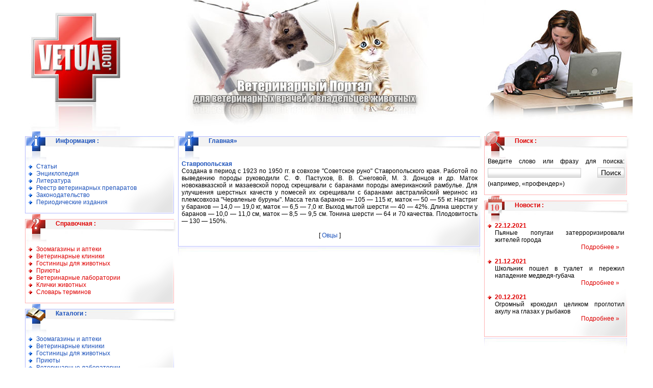

--- FILE ---
content_type: text/html; charset=utf-8
request_url: https://vetua.com/article/Stavropolskaja
body_size: 3592
content:
<!DOCTYPE html PUBLIC "-//W3C//DTD XHTML 1.0 Strict//EN"
    "http://www.w3.org/TR/xhtml1/DTD/xhtml1-strict.dtd">
<html xmlns="http://www.w3.org/1999/xhtml" xml:lang="en" lang="en">

<head>
<title>Ставропольская</title>

<meta content="text/html; charset=utf-8" http-equiv="Content-Type"/>

<meta name="keywords" content="Ставропольская, порода, овцы" /> 
<meta name="description" content="Ставропольская, порода овец" />

<link href="/css/main.css" rel="stylesheet" type="text/css" />		

<script type="text/javascript" src="/js/framework/jquery-1.3.2.js"></script>

    <!-- Global site tag (gtag.js) - Google Analytics -->
    <script async src="https://www.googletagmanager.com/gtag/js?id=G-MC3TYFSBSS"></script>
    <script>
        window.dataLayer = window.dataLayer || [];
        function gtag(){dataLayer.push(arguments);}
        gtag('js', new Date());

        gtag('config', 'G-MC3TYFSBSS');
    </script>
    
    <script async src="https://pagead2.googlesyndication.com/pagead/js/adsbygoogle.js?client=ca-pub-1457836242511075"
            crossorigin="anonymous"></script>
</head>
<body>

<div id="Main">

	<div class="Fix">

<!-- Header -->
	<div class="Header">
		<div class="HeaderPic1">
			<a href="/" title="На главную"><img src="/img/spacer.gif" border="0" class="HeaderLinckImg"></a>
		</div>
	</div>
<!-- / Header_END -->

<!-- CenterBlock -->
<!-- Content -->
<div class="ContentDiv">

<!-- 1_Block -->
	<div class="OneBlock25">
	
<!-- BlueBlock -->
	
	
	<div class="BlueBlockTitleBG">
			<div class="BlueBlockTitle">
				<div class="IconInfo">&nbsp;</div>				
				<div class="BlueBlockName"><a href="/category?cat=2" title="Информация">Информация</a> :</div>
			</div>
			
			<div class="BlueBordLeft">
				<div class="BlueIconMirr">
					<div class="BlueBorderBG">
						<div class="BlueUG">

<ul>						
								<li><a href="/category?cat=7" title="Статьи">Статьи</a></li>									
						
								<li><a href="/category?cat=8" title="Энциклопедия">Энциклопедия</a></li>									
						
								<li><a href="/category?cat=9" title="Литература">Литература</a></li>									
						
								<li><a href="/category?cat=11" title="Реестр ветеринарных препаратов">Реестр ветеринарных препаратов</a></li>									
						
								<li><a href="/category?cat=12" title="Законодательство">Законодательство</a></li>									
						
								<li><a href="/category?cat=13" title="Периодические издания">Периодические издания</a></li>									
</ul>

						</div>
					</div>
				</div>
			</div>
		</div>		
<!-- / BlueBlock_END -->

<!-- RedBlock -->
	
	
		<div class="RedBlockTitleBG">
			<div class="RedBlockTitle">
				<div class="IconHelp">&nbsp;</div>				
				<div class="RedBlockName"><a href="/category?cat=3" title="Справочная">Справочная</a> :</div>
			</div>
			
			<div class="RedBordLeft">
				<div class="RedIconMirr">
					<div class="RedBorderBG">
						<div class="RedUG">

<ul>							
								<li><a href="/category?cat=14" title="Зоомагазины и аптеки">Зоомагазины и аптеки</a></li>							
														
							
								<li><a href="/category?cat=15" title="Ветеринарные клиники">Ветеринарные клиники</a></li>							
														
							
								<li><a href="/category?cat=16" title="Гостиницы для животных">Гостиницы для животных</a></li>							
														
							
								<li><a href="/category?cat=17" title="Приюты">Приюты</a></li>							
														
							
								<li><a href="/category?cat=18" title="Ветеринарные лаборатории">Ветеринарные лаборатории</a></li>							
														
							
								<li><a href="/category?cat=25" title="Клички животных">Клички животных</a></li>							
														
							
								<li><a href="/category?cat=27" title="Словарь терминов">Словарь терминов</a></li>							
														
							</ul>

						</div>
					</div>
				</div>
			</div>
		</div>		
			<!-- / RedBlock_END -->

<!-- BlueBlock -->
	
	
		<div class="BlueBlockTitleBG">
			<div class="BlueBlockTitle">
				<div class="IconCatalog">&nbsp;</div>
				<div class="BlueBlockName"><a href="/category?cat=4" title="Каталоги">Каталоги</a> :</div>
			</div>
			
			<div class="BlueBordLeft">
				<div class="BlueIconMirr">
					<div class="BlueBorderBG">
						<div class="BlueUG">

<ul>							
								<li><a href="/category?cat=19" title="Зоомагазины и аптеки">Зоомагазины и аптеки</a></li>							
														
							
								<li><a href="/category?cat=20" title="Ветеринарные клиники">Ветеринарные клиники</a></li>							
														
							
								<li><a href="/category?cat=21" title="Гостиницы для животных">Гостиницы для животных</a></li>							
														
							
								<li><a href="/category?cat=22" title="Приюты">Приюты</a></li>							
														
							
								<li><a href="/category?cat=23" title="Ветеринарные лаборатории">Ветеринарные лаборатории</a></li>							
														
							
								<li><a href="/category?cat=29" title="Каталог ветеринарных препаратов">Каталог ветеринарных препаратов</a></li>							
														
							
								<li><a href="/category?cat=30" title="Ветеринарные ВУЗы">Ветеринарные ВУЗы</a></li>							
														
							</ul>

</div>
					</div>
				</div>
			</div>
		</div>			
<!-- / BlueBlock_END -->

<!-- MirrowBlueBlock -->
		<div class="MirrowBlueBlockL">
			<div class="MirrowBlueBlockR">&nbsp;</div>
		</div>
<!-- / MirrowBlueBlock_END -->
		
	</div>
<!-- / 1_Block_END -->

<!-- Block_50 -->
	<div class="Block50">
	
<!-- !!!!!!!!BlueBlock!!!!!!!! -->

<!-- NewsBlock -->
	<div class="BlueBlockTitleBG">
			<div class="BlueBlockTitle">
				<div class="IconInfo">&nbsp;</div>				
				<div class="BlueBlockName"><a href="/" title="Главная">Главная</a>» </div>
			</div>
			
			<div class="BlueBordLeft">
				<div class="BlueIconMirr">
					<div class="BlueBorderBG">
						<div class="BlueUG">						
								
<!-- / NewsBlock_END -->



<!-- PAge -->
<div style="margin-top: 5px;">
	<div style="font-weight: bold;">
	<a href="/article/Stavropolskaja"  title="Ставропольская">Ставропольская</a>	
	</div>
	<div>
		<p>Создана в период с 1923 по 1950 гг. в совхозе &quot;Советское руно&quot;  Ставропольского края. Работой по выведению породы руководили С. Ф.  Пастухов, В. В. Снеговой, М. 3. Донцов и др. Маток новокавказской и  мазаевской пород скрещивали с баранами породы американский рамбулье. Для  улучшения шерстных качеств у помесей их скрещивали с баранами  австралийский меринос из племсовхоза &quot;Червленые буруны&quot;. Масса тела  баранов &mdash; 105 &mdash; 115 кг, маток &mdash; 50 &mdash; 55 кг. Настриг у баранов &mdash; 14,0 &mdash;  19,0 кг, маток &mdash; 6,5 &mdash; 7,0 кг. Выход мытой шерсти &mdash; 40 &mdash; 42%. Длина  шерсти у баранов &mdash; 10,0 &mdash; 11,0 см, маток &mdash; 8,5 &mdash; 9,5 см. Тонина шерсти &mdash;  64 и 70 качества. Плодовитость &mdash; 130 &mdash; 150%.</p><p>&nbsp;</p><p style="text-align: center;">[ <a href="https://vetua.com/article/Ovcy">Овцы</a> ]</p>								
		
				
	</div>

</div>
<!-- / PAge_END -->

	
	
	
						</div>
					</div>
				</div>
			</div>
		</div>			
	
	
	
	


<!-- / !!!!!!!!BlueBlock_END!!!!!!!! -->

<!-- MirrowBlueBlockCenter -->
		<div class="MirrowBlueBlockLC">
			<div class="MirrowBlueBlockRC">&nbsp;</div>
		</div>
<!-- / MirrowBlueBlockCenter_END -->

	</div>
<!-- / Block_50_END -->

<!-- 4_Block -->
	<div class="Block24">
	
<!-- RedBlock -->
		<div class="RedBlockTitleBG">
			<div class="RedBlockTitle">
				<div class="IconSearch">&nbsp;</div>
				<div class="RedBlockName">Поиск :</div>
			</div>
			
			<div class="RedBordLeft">
				<div class="RedIconMirr">
					<div class="RedBorderBG">
						<div class="RedUG">

								<p align="center">Введите слово или фразу для поиска:
								
								<input type="text" value="" size="21" class="FormText">
								<input type="submit" name="sa" value="Поиск" class="submit" />

								(например, «профендер»)</p>

						</div>
					</div>
				</div>
			</div>
		</div><!-- / RedBlock_END -->

<!-- BlueBlock -->
<!-- / BlueBlock_END -->

<!-- BlueBlock -->
		<div class="RedBlockTitleBG">
			<div class="RedBlockTitle">
				<div class="IconNews">&nbsp;</div>
				<div class="RedBlockName"><a href="/news" title="Новости">Новости</a> :</div>				
			</div>
			
			<div class="RedBordLeft">
				<div class="RedIconMirr">
					<div class="RedBorderBG">
						<div class="RedUG">
						


							<h2>22.12.2021								<p>Пьяные попугаи затерроризировали жителей города								
								<a href="/news/P-janyje-popugai-zaterrorizirovali-zhitelej-goroda"  title="Пьяные попугаи затерроризировали жителей города">Подробнее &raquo;</a>
																</p>
							</h2>


							<h2>21.12.2021								<p>Школьник пошел в туалет и пережил нападение медведя-губача								
								<a href="/news/Shkol-nik-poshel-v-tualet-i-perezhil-napadenije-medvedja-gubacha"  title="Школьник пошел в туалет и пережил нападение медведя-губача">Подробнее &raquo;</a>
																</p>
							</h2>


							<h2>20.12.2021								<p>Огромный крокодил целиком проглотил акулу на глазах у рыбаков								
								<a href="/news/Ogromnyj-krokodil-celikom-proglotil-akulu-na-glazah-u-rybakov"  title="Огромный крокодил целиком проглотил акулу на глазах у рыбаков">Подробнее &raquo;</a>
																</p>
							</h2>



						</div>
					</div>
				</div>
			</div>
		</div>
<!-- / BlueBlock_END -->
		
<!-- MirrowBlueBlock -->
		<div class="MirrowBlueBlockL">
			<div class="MirrowBlueBlockR">&nbsp;</div>
		</div>
<!-- / MirrowBlueBlock_END -->
		
	</div>
<!-- / 4_Block_END -->
<div id="clear"></div>
</div>
<!-- / Content_END -->
	
<!-- / CenterBlock_END -->

<!-- Footer -->
<div class="Footer">
	<div class="Rabbit">

		<p class="Logo"><a href="http://miridium.net/" title="Miridium Software">Дизайн и создание сайтов</a></p>

		<div class="FootLeft">
			<ul>
				<li><a href="/">Главная</a></li>
				<li><a href="/news" title="Новости">Новости</a></li>
				<li><a href="/category?cat=2" title="Информация">Информация</a></li>
				<li><a href="/category?cat=3" title="Справочная">Справочная</a></li>
				<li><a href="/category?cat=4" title="Каталоги">Каталоги</a></li>
                <li><a href="/article/Slovar--veterinarnyh-i-medicinskih-terminov" title="Словарь ветеринарных и медицинских терминов">Словарь терминов</a></li>
                <li><a href="/article/Porody-sobak" title="Породы собак">Породы собак</a></li>
                <li><a href="/article/Porody-koshek" title="Породы кошек">Породы кошек</a></li>
                <li><a href="/article/Porody-loshadej" title="Породы лошадей">Породы лошадей</a></li>
				<li><a href="#">Объявления</a></li>
				<li><a href="#">Обмен ссылками</a></li>
				<li><a href="#">Контактная информация</a></li>
			</ul>
		</div>
	</div>
</div>
<!-- / Footer_END -->

<div id="clear"></div>
	</div>
	<div id="clear"></div>
</div>



<script defer src="https://static.cloudflareinsights.com/beacon.min.js/vcd15cbe7772f49c399c6a5babf22c1241717689176015" integrity="sha512-ZpsOmlRQV6y907TI0dKBHq9Md29nnaEIPlkf84rnaERnq6zvWvPUqr2ft8M1aS28oN72PdrCzSjY4U6VaAw1EQ==" data-cf-beacon='{"version":"2024.11.0","token":"dc4a85df22aa459db96ffcc1022906d0","r":1,"server_timing":{"name":{"cfCacheStatus":true,"cfEdge":true,"cfExtPri":true,"cfL4":true,"cfOrigin":true,"cfSpeedBrain":true},"location_startswith":null}}' crossorigin="anonymous"></script>
</body>
</html>


--- FILE ---
content_type: text/html; charset=utf-8
request_url: https://www.google.com/recaptcha/api2/aframe
body_size: 269
content:
<!DOCTYPE HTML><html><head><meta http-equiv="content-type" content="text/html; charset=UTF-8"></head><body><script nonce="SKFEs4HOoF2IVgJWxkAjGw">/** Anti-fraud and anti-abuse applications only. See google.com/recaptcha */ try{var clients={'sodar':'https://pagead2.googlesyndication.com/pagead/sodar?'};window.addEventListener("message",function(a){try{if(a.source===window.parent){var b=JSON.parse(a.data);var c=clients[b['id']];if(c){var d=document.createElement('img');d.src=c+b['params']+'&rc='+(localStorage.getItem("rc::a")?sessionStorage.getItem("rc::b"):"");window.document.body.appendChild(d);sessionStorage.setItem("rc::e",parseInt(sessionStorage.getItem("rc::e")||0)+1);localStorage.setItem("rc::h",'1768645952841');}}}catch(b){}});window.parent.postMessage("_grecaptcha_ready", "*");}catch(b){}</script></body></html>